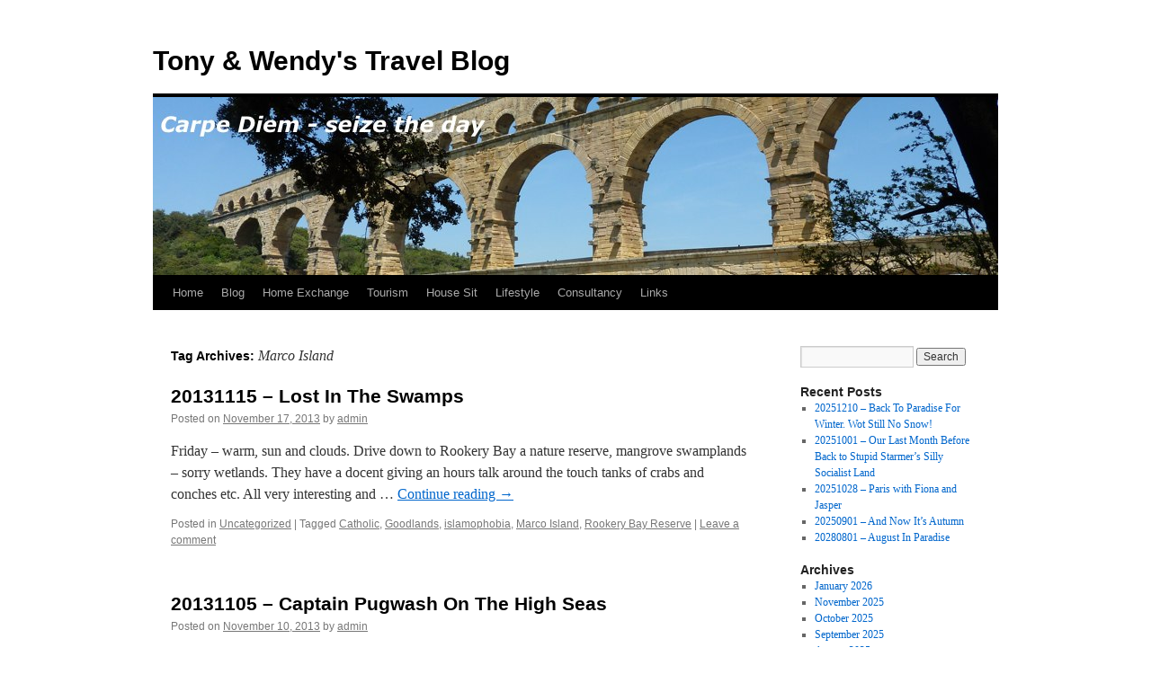

--- FILE ---
content_type: text/html; charset=UTF-8
request_url: http://blogs.4uand.me.uk/tag/marco-island/
body_size: 7880
content:
<!DOCTYPE html>
<html lang="en-US" prefix="og: http://ogp.me/ns#">
<head>
<meta charset="UTF-8" />
<title>
Marco Island | Tony &amp; Wendy&#039;s Travel Blog	</title>
<link rel="profile" href="https://gmpg.org/xfn/11" />
<link rel="stylesheet" type="text/css" media="all" href="http://blogs.4uand.me.uk/wp-content/themes/twentyten/style.css?ver=20251202" />
<link rel="pingback" href="http://blogs.4uand.me.uk/xmlrpc.php">
<meta name='robots' content='max-image-preview:large' />
<link rel='dns-prefetch' href='//s.w.org' />
<link rel="alternate" type="application/rss+xml" title="Tony &amp; Wendy&#039;s Travel Blog &raquo; Feed" href="http://blogs.4uand.me.uk/feed/" />
<link rel="alternate" type="application/rss+xml" title="Tony &amp; Wendy&#039;s Travel Blog &raquo; Comments Feed" href="http://blogs.4uand.me.uk/comments/feed/" />
<link rel="alternate" type="application/rss+xml" title="Tony &amp; Wendy&#039;s Travel Blog &raquo; Marco Island Tag Feed" href="http://blogs.4uand.me.uk/tag/marco-island/feed/" />
		<script type="text/javascript">
			window._wpemojiSettings = {"baseUrl":"https:\/\/s.w.org\/images\/core\/emoji\/13.1.0\/72x72\/","ext":".png","svgUrl":"https:\/\/s.w.org\/images\/core\/emoji\/13.1.0\/svg\/","svgExt":".svg","source":{"concatemoji":"http:\/\/blogs.4uand.me.uk\/wp-includes\/js\/wp-emoji-release.min.js?ver=5.8.12"}};
			!function(e,a,t){var n,r,o,i=a.createElement("canvas"),p=i.getContext&&i.getContext("2d");function s(e,t){var a=String.fromCharCode;p.clearRect(0,0,i.width,i.height),p.fillText(a.apply(this,e),0,0);e=i.toDataURL();return p.clearRect(0,0,i.width,i.height),p.fillText(a.apply(this,t),0,0),e===i.toDataURL()}function c(e){var t=a.createElement("script");t.src=e,t.defer=t.type="text/javascript",a.getElementsByTagName("head")[0].appendChild(t)}for(o=Array("flag","emoji"),t.supports={everything:!0,everythingExceptFlag:!0},r=0;r<o.length;r++)t.supports[o[r]]=function(e){if(!p||!p.fillText)return!1;switch(p.textBaseline="top",p.font="600 32px Arial",e){case"flag":return s([127987,65039,8205,9895,65039],[127987,65039,8203,9895,65039])?!1:!s([55356,56826,55356,56819],[55356,56826,8203,55356,56819])&&!s([55356,57332,56128,56423,56128,56418,56128,56421,56128,56430,56128,56423,56128,56447],[55356,57332,8203,56128,56423,8203,56128,56418,8203,56128,56421,8203,56128,56430,8203,56128,56423,8203,56128,56447]);case"emoji":return!s([10084,65039,8205,55357,56613],[10084,65039,8203,55357,56613])}return!1}(o[r]),t.supports.everything=t.supports.everything&&t.supports[o[r]],"flag"!==o[r]&&(t.supports.everythingExceptFlag=t.supports.everythingExceptFlag&&t.supports[o[r]]);t.supports.everythingExceptFlag=t.supports.everythingExceptFlag&&!t.supports.flag,t.DOMReady=!1,t.readyCallback=function(){t.DOMReady=!0},t.supports.everything||(n=function(){t.readyCallback()},a.addEventListener?(a.addEventListener("DOMContentLoaded",n,!1),e.addEventListener("load",n,!1)):(e.attachEvent("onload",n),a.attachEvent("onreadystatechange",function(){"complete"===a.readyState&&t.readyCallback()})),(n=t.source||{}).concatemoji?c(n.concatemoji):n.wpemoji&&n.twemoji&&(c(n.twemoji),c(n.wpemoji)))}(window,document,window._wpemojiSettings);
		</script>
		<style type="text/css">
img.wp-smiley,
img.emoji {
	display: inline !important;
	border: none !important;
	box-shadow: none !important;
	height: 1em !important;
	width: 1em !important;
	margin: 0 .07em !important;
	vertical-align: -0.1em !important;
	background: none !important;
	padding: 0 !important;
}
</style>
	<link rel='stylesheet' id='wp-block-library-css'  href='http://blogs.4uand.me.uk/wp-includes/css/dist/block-library/style.min.css?ver=5.8.12' type='text/css' media='all' />
<style id='wp-block-library-theme-inline-css' type='text/css'>
#start-resizable-editor-section{display:none}.wp-block-audio figcaption{color:#555;font-size:13px;text-align:center}.is-dark-theme .wp-block-audio figcaption{color:hsla(0,0%,100%,.65)}.wp-block-code{font-family:Menlo,Consolas,monaco,monospace;color:#1e1e1e;padding:.8em 1em;border:1px solid #ddd;border-radius:4px}.wp-block-embed figcaption{color:#555;font-size:13px;text-align:center}.is-dark-theme .wp-block-embed figcaption{color:hsla(0,0%,100%,.65)}.blocks-gallery-caption{color:#555;font-size:13px;text-align:center}.is-dark-theme .blocks-gallery-caption{color:hsla(0,0%,100%,.65)}.wp-block-image figcaption{color:#555;font-size:13px;text-align:center}.is-dark-theme .wp-block-image figcaption{color:hsla(0,0%,100%,.65)}.wp-block-pullquote{border-top:4px solid;border-bottom:4px solid;margin-bottom:1.75em;color:currentColor}.wp-block-pullquote__citation,.wp-block-pullquote cite,.wp-block-pullquote footer{color:currentColor;text-transform:uppercase;font-size:.8125em;font-style:normal}.wp-block-quote{border-left:.25em solid;margin:0 0 1.75em;padding-left:1em}.wp-block-quote cite,.wp-block-quote footer{color:currentColor;font-size:.8125em;position:relative;font-style:normal}.wp-block-quote.has-text-align-right{border-left:none;border-right:.25em solid;padding-left:0;padding-right:1em}.wp-block-quote.has-text-align-center{border:none;padding-left:0}.wp-block-quote.is-large,.wp-block-quote.is-style-large{border:none}.wp-block-search .wp-block-search__label{font-weight:700}.wp-block-group.has-background{padding:1.25em 2.375em;margin-top:0;margin-bottom:0}.wp-block-separator{border:none;border-bottom:2px solid;margin-left:auto;margin-right:auto;opacity:.4}.wp-block-separator:not(.is-style-wide):not(.is-style-dots){width:100px}.wp-block-separator.has-background:not(.is-style-dots){border-bottom:none;height:1px}.wp-block-separator.has-background:not(.is-style-wide):not(.is-style-dots){height:2px}.wp-block-table thead{border-bottom:3px solid}.wp-block-table tfoot{border-top:3px solid}.wp-block-table td,.wp-block-table th{padding:.5em;border:1px solid;word-break:normal}.wp-block-table figcaption{color:#555;font-size:13px;text-align:center}.is-dark-theme .wp-block-table figcaption{color:hsla(0,0%,100%,.65)}.wp-block-video figcaption{color:#555;font-size:13px;text-align:center}.is-dark-theme .wp-block-video figcaption{color:hsla(0,0%,100%,.65)}.wp-block-template-part.has-background{padding:1.25em 2.375em;margin-top:0;margin-bottom:0}#end-resizable-editor-section{display:none}
</style>
<link rel='stylesheet' id='coblocks-frontend-css'  href='http://blogs.4uand.me.uk/wp-content/plugins/coblocks/dist/coblocks-style.css?ver=2cece9441114c7bcb1740c4a04dee09b' type='text/css' media='all' />
<link rel='stylesheet' id='wpsm_ac-font-awesome-front-css'  href='http://blogs.4uand.me.uk/wp-content/plugins/responsive-accordion-and-collapse/css/font-awesome/css/font-awesome.min.css?ver=5.8.12' type='text/css' media='all' />
<link rel='stylesheet' id='wpsm_ac_bootstrap-front-css'  href='http://blogs.4uand.me.uk/wp-content/plugins/responsive-accordion-and-collapse/css/bootstrap-front.css?ver=5.8.12' type='text/css' media='all' />
<link rel='stylesheet' id='twentyten-block-style-css'  href='http://blogs.4uand.me.uk/wp-content/themes/twentyten/blocks.css?ver=20250220' type='text/css' media='all' />
<link rel='stylesheet' id='myStyleSheets-css'  href='http://blogs.4uand.me.uk/wp-content/plugins/simple-tinymce-button-upgrade/josh-font-style.css?ver=5.8.12' type='text/css' media='all' />
<script type='text/javascript' src='http://blogs.4uand.me.uk/wp-includes/js/jquery/jquery.min.js?ver=3.6.0' id='jquery-core-js'></script>
<script type='text/javascript' src='http://blogs.4uand.me.uk/wp-includes/js/jquery/jquery-migrate.min.js?ver=3.3.2' id='jquery-migrate-js'></script>
<script type='text/javascript' id='accordions_js-js-extra'>
/* <![CDATA[ */
var accordions_ajax = {"accordions_ajaxurl":"http:\/\/blogs.4uand.me.uk\/wp-admin\/admin-ajax.php"};
/* ]]> */
</script>
<script type='text/javascript' src='http://blogs.4uand.me.uk/wp-content/plugins/accordions/assets/frontend/js/scripts.js?ver=5.8.12' id='accordions_js-js'></script>
<link rel="https://api.w.org/" href="http://blogs.4uand.me.uk/wp-json/" /><link rel="alternate" type="application/json" href="http://blogs.4uand.me.uk/wp-json/wp/v2/tags/28" /><link rel="EditURI" type="application/rsd+xml" title="RSD" href="http://blogs.4uand.me.uk/xmlrpc.php?rsd" />
<link rel="wlwmanifest" type="application/wlwmanifest+xml" href="http://blogs.4uand.me.uk/wp-includes/wlwmanifest.xml" /> 
<meta name="generator" content="WordPress 5.8.12" />
<style type="text/css" id="custom-background-css">
body.custom-background { background-color: #fff; }
</style>
	
<!-- WordPress Facebook Open Graph protocol plugin (WPFBOGP v2.0.13) http://rynoweb.com/wordpress-plugins/ -->
<meta property="fb:admins" content="wendyandtonyedwards"/>
<meta property="og:url" content="http://blogs.4uand.me.uk/tag/marco-island/"/>
<meta property="og:title" content="20131115 &#8211; Lost In The Swamps"/>
<meta property="og:site_name" content="Tony &amp; Wendy&#039;s Travel Blog"/>
<meta property="og:description" content=""/>
<meta property="og:type" content="website"/>
<meta property="og:image" content="http://blogs.4uand.me.uk/?attachment_id=3747%20"/>
<meta property="og:locale" content="en_us"/>
<!-- // end wpfbogp -->
		<style type="text/css" id="wp-custom-css">
			#religion { background-color: MistyRose;
}
#adhoc {background-color: LightYellow; font-style: italic; color: blue;}
#joke {background-color: HoneyDew;}
#rant {background-color: AliceBlue;}
#wave {background-color: Snow; }		</style>
		</head>

<body class="archive tag tag-marco-island tag-28 custom-background has-dashicons">
<div id="wrapper" class="hfeed">
		<a href="#content" class="screen-reader-text skip-link">Skip to content</a>
	<div id="header">
		<div id="masthead">
			<div id="branding" role="banner">
									<div id="site-title">
						<span>
							<a href="http://blogs.4uand.me.uk/" rel="home" >Tony &amp; Wendy&#039;s Travel Blog</a>
						</span>
					</div>
					<img src="http://blogs.4uand.me.uk/wp-content/uploads/2012/05/n8.jpg" width="940" height="198" alt="Tony &amp; Wendy&#039;s Travel Blog" srcset="http://blogs.4uand.me.uk/wp-content/uploads/2012/05/n8.jpg 940w, http://blogs.4uand.me.uk/wp-content/uploads/2012/05/n8-300x63.jpg 300w" sizes="(max-width: 940px) 100vw, 940px" />			</div><!-- #branding -->

			<div id="access" role="navigation">
				<div class="menu-header"><ul id="menu-menu" class="menu"><li id="menu-item-20" class="menu-item menu-item-type-custom menu-item-object-custom menu-item-20"><a href="http://4uand.me.uk/index.html">Home</a></li>
<li id="menu-item-26" class="menu-item menu-item-type-custom menu-item-object-custom menu-item-home menu-item-26"><a href="http://blogs.4uand.me.uk/">Blog</a></li>
<li id="menu-item-27" class="menu-item menu-item-type-custom menu-item-object-custom menu-item-has-children menu-item-27"><a href="http://4uand.me.uk/home-exchange.html">Home Exchange</a>
<ul class="sub-menu">
	<li id="menu-item-5712" class="menu-item menu-item-type-custom menu-item-object-custom menu-item-5712"><a href="http://4uand.me.uk/home-exchange.html">Our Home</a></li>
	<li id="menu-item-5713" class="menu-item menu-item-type-custom menu-item-object-custom menu-item-5713"><a href="http://4uand.me.uk/our-exchange-trips.html">Our Exchange Trips</a></li>
	<li id="menu-item-5714" class="menu-item menu-item-type-custom menu-item-object-custom menu-item-5714"><a href="http://4uand.me.uk/usa-exchange-map.html">USA Exchange Map</a></li>
	<li id="menu-item-5715" class="menu-item menu-item-type-custom menu-item-object-custom menu-item-5715"><a href="http://4uand.me.uk/our-future-trips.html">Our Future Trips</a></li>
	<li id="menu-item-5716" class="menu-item menu-item-type-custom menu-item-object-custom menu-item-5716"><a href="http://4uand.me.uk/tips-tricks.html">Tips &#038; Tricks</a></li>
	<li id="menu-item-5717" class="menu-item menu-item-type-custom menu-item-object-custom menu-item-5717"><a href="http://4uand.me.uk/useful-facts.html">Useful Facts</a></li>
</ul>
</li>
<li id="menu-item-21" class="menu-item menu-item-type-custom menu-item-object-custom menu-item-has-children menu-item-21"><a href="http://4uand.me.uk/tourism.html">Tourism</a>
<ul class="sub-menu">
	<li id="menu-item-5706" class="menu-item menu-item-type-custom menu-item-object-custom menu-item-5706"><a href="http://4uand.me.uk/blackburn.html">Tourism</a></li>
	<li id="menu-item-5707" class="menu-item menu-item-type-custom menu-item-object-custom menu-item-5707"><a href="http://4uand.me.uk/activities.html">Activities</a></li>
	<li id="menu-item-144" class="menu-item menu-item-type-custom menu-item-object-custom menu-item-144"><a href="http://4uand.me.uk/blackburn.html">Blackburn</a></li>
	<li id="menu-item-145" class="menu-item menu-item-type-custom menu-item-object-custom menu-item-145"><a href="http://4uand.me.uk/blackburnfurtherafield.html">Blackburn Environ</a></li>
	<li id="menu-item-151" class="menu-item menu-item-type-custom menu-item-object-custom menu-item-151"><a href="http://4uand.me.uk/restaurants.html">Dining Out</a></li>
	<li id="menu-item-148" class="menu-item menu-item-type-custom menu-item-object-custom menu-item-148"><a href="http://4uand.me.uk/lakedistrict.html">Lake District</a></li>
	<li id="menu-item-146" class="menu-item menu-item-type-custom menu-item-object-custom menu-item-146"><a href="http://4uand.me.uk/majortowns.html">Major Towns</a></li>
	<li id="menu-item-149" class="menu-item menu-item-type-custom menu-item-object-custom menu-item-149"><a href="http://4uand.me.uk/peakdistric.html">Peak District</a></li>
	<li id="menu-item-150" class="menu-item menu-item-type-custom menu-item-object-custom menu-item-150"><a href="http://4uand.me.uk/walks.html">Walks</a></li>
	<li id="menu-item-147" class="menu-item menu-item-type-custom menu-item-object-custom menu-item-147"><a href="http://4uand.me.uk/yorkshiredales.html">Yorkshire Dales</a></li>
</ul>
</li>
<li id="menu-item-28" class="menu-item menu-item-type-custom menu-item-object-custom menu-item-28"><a href="http://4uand.me.uk/housesit.html">House Sit</a></li>
<li id="menu-item-29" class="menu-item menu-item-type-custom menu-item-object-custom menu-item-has-children menu-item-29"><a href="http://4uand.me.uk/lifestyle.html">Lifestyle</a>
<ul class="sub-menu">
	<li id="menu-item-5709" class="menu-item menu-item-type-custom menu-item-object-custom menu-item-5709"><a href="http://4uand.me.uk/lifestyle.html">Our Lifestyle</a></li>
	<li id="menu-item-155" class="menu-item menu-item-type-custom menu-item-object-custom menu-item-155"><a href="http://4uand.me.uk/bucketlist.html">Bucket List</a></li>
	<li id="menu-item-153" class="menu-item menu-item-type-custom menu-item-object-custom menu-item-153"><a href="http://4uand.me.uk/travel2016.html">Travel Plans 2016</a></li>
	<li id="menu-item-154" class="menu-item menu-item-type-custom menu-item-object-custom menu-item-154"><a href="http://4uand.me.uk/travel2017.html">Travel Plans 2017</a></li>
	<li id="menu-item-156" class="menu-item menu-item-type-custom menu-item-object-custom menu-item-156"><a href="http://4uand.me.uk/pottery.html">Pottery</a></li>
	<li id="menu-item-152" class="menu-item menu-item-type-custom menu-item-object-custom menu-item-152"><a href="http://4uand.me.uk/words-of-wisdom.html">Words Of Wisdom</a></li>
</ul>
</li>
<li id="menu-item-30" class="menu-item menu-item-type-custom menu-item-object-custom menu-item-has-children menu-item-30"><a href="http://4uand.me.uk/consultancy.html">Consultancy</a>
<ul class="sub-menu">
	<li id="menu-item-5710" class="menu-item menu-item-type-custom menu-item-object-custom menu-item-5710"><a href="http://4uand.me.uk/consultancy.html">Consultancy</a></li>
	<li id="menu-item-5711" class="menu-item menu-item-type-custom menu-item-object-custom menu-item-5711"><a href="http://4uand.me.uk/cv.html">Curriculum Vitae</a></li>
</ul>
</li>
<li id="menu-item-31" class="menu-item menu-item-type-custom menu-item-object-custom menu-item-31"><a href="http://4uand.me.uk/links.html">Links</a></li>
</ul></div>			</div><!-- #access -->
		</div><!-- #masthead -->
	</div><!-- #header -->

	<div id="main">

		<div id="container">
			<div id="content" role="main">

				<h1 class="page-title">
				Tag Archives: <span>Marco Island</span>				</h1>

				



	
			<div id="post-1858" class="post-1858 post type-post status-publish format-standard hentry category-uncategorized tag-catholic tag-goodlands tag-islamophobia tag-marco-island tag-rookery-bay-reserve">
			<h2 class="entry-title"><a href="http://blogs.4uand.me.uk/2013/11/20131115-lost-in-the-swamps/" rel="bookmark">20131115 &#8211; Lost In The Swamps</a></h2>

			<div class="entry-meta">
				<span class="meta-prep meta-prep-author">Posted on</span> <a href="http://blogs.4uand.me.uk/2013/11/20131115-lost-in-the-swamps/" title="17:14" rel="bookmark"><span class="entry-date">November 17, 2013</span></a> <span class="meta-sep">by</span> <span class="author vcard"><a class="url fn n" href="http://blogs.4uand.me.uk/author/admin/" title="View all posts by admin">admin</a></span>			</div><!-- .entry-meta -->

					<div class="entry-summary">
				<p>Friday &#8211; warm, sun and clouds. Drive down to Rookery Bay a nature reserve, mangrove swamplands &#8211; sorry wetlands. They have a docent giving an hours talk around the touch tanks of crabs and conches etc. All very interesting and &hellip; <a href="http://blogs.4uand.me.uk/2013/11/20131115-lost-in-the-swamps/">Continue reading <span class="meta-nav">&rarr;</span></a></p>
			</div><!-- .entry-summary -->
	
			<div class="entry-utility">
									<span class="cat-links">
						<span class="entry-utility-prep entry-utility-prep-cat-links">Posted in</span> <a href="http://blogs.4uand.me.uk/category/uncategorized/" rel="category tag">Uncategorized</a>					</span>
					<span class="meta-sep">|</span>
				
								<span class="tag-links">
					<span class="entry-utility-prep entry-utility-prep-tag-links">Tagged</span> <a href="http://blogs.4uand.me.uk/tag/catholic/" rel="tag">Catholic</a>, <a href="http://blogs.4uand.me.uk/tag/goodlands/" rel="tag">Goodlands</a>, <a href="http://blogs.4uand.me.uk/tag/islamophobia/" rel="tag">islamophobia</a>, <a href="http://blogs.4uand.me.uk/tag/marco-island/" rel="tag">Marco Island</a>, <a href="http://blogs.4uand.me.uk/tag/rookery-bay-reserve/" rel="tag">Rookery Bay Reserve</a>				</span>
				<span class="meta-sep">|</span>
				
				<span class="comments-link"><a href="http://blogs.4uand.me.uk/2013/11/20131115-lost-in-the-swamps/#respond">Leave a comment</a></span>

							</div><!-- .entry-utility -->
		</div><!-- #post-1858 -->

		
	

	
			<div id="post-1806" class="post-1806 post type-post status-publish format-standard hentry category-uncategorized tag-captain-pugwash tag-home-exchange tag-marco-island">
			<h2 class="entry-title"><a href="http://blogs.4uand.me.uk/2013/11/20131105-captain-pugwash-on-the-high-seas/" rel="bookmark">20131105 &#8211; Captain Pugwash On The High Seas</a></h2>

			<div class="entry-meta">
				<span class="meta-prep meta-prep-author">Posted on</span> <a href="http://blogs.4uand.me.uk/2013/11/20131105-captain-pugwash-on-the-high-seas/" title="14:10" rel="bookmark"><span class="entry-date">November 10, 2013</span></a> <span class="meta-sep">by</span> <span class="author vcard"><a class="url fn n" href="http://blogs.4uand.me.uk/author/admin/" title="View all posts by admin">admin</a></span>			</div><!-- .entry-meta -->

					<div class="entry-summary">
				<p>Tuesday &#8211; hot and windy, with some spots of rain in the afternoon. It’s just like having a warm shower and almost refreshing. You know you’ve arrived when the pool guy comes and then your gardener and landscaper. I’m sure &hellip; <a href="http://blogs.4uand.me.uk/2013/11/20131105-captain-pugwash-on-the-high-seas/">Continue reading <span class="meta-nav">&rarr;</span></a></p>
			</div><!-- .entry-summary -->
	
			<div class="entry-utility">
									<span class="cat-links">
						<span class="entry-utility-prep entry-utility-prep-cat-links">Posted in</span> <a href="http://blogs.4uand.me.uk/category/uncategorized/" rel="category tag">Uncategorized</a>					</span>
					<span class="meta-sep">|</span>
				
								<span class="tag-links">
					<span class="entry-utility-prep entry-utility-prep-tag-links">Tagged</span> <a href="http://blogs.4uand.me.uk/tag/captain-pugwash/" rel="tag">Captain Pugwash</a>, <a href="http://blogs.4uand.me.uk/tag/home-exchange/" rel="tag">home exchange</a>, <a href="http://blogs.4uand.me.uk/tag/marco-island/" rel="tag">Marco Island</a>				</span>
				<span class="meta-sep">|</span>
				
				<span class="comments-link"><a href="http://blogs.4uand.me.uk/2013/11/20131105-captain-pugwash-on-the-high-seas/#respond">Leave a comment</a></span>

							</div><!-- .entry-utility -->
		</div><!-- #post-1806 -->

		
	

			</div><!-- #content -->
		</div><!-- #container -->


		<div id="primary" class="widget-area" role="complementary">
			<ul class="xoxo">

<li id="search-2" class="widget-container widget_search"><form role="search" method="get" id="searchform" class="searchform" action="http://blogs.4uand.me.uk/">
				<div>
					<label class="screen-reader-text" for="s">Search for:</label>
					<input type="text" value="" name="s" id="s" />
					<input type="submit" id="searchsubmit" value="Search" />
				</div>
			</form></li>
		<li id="recent-posts-2" class="widget-container widget_recent_entries">
		<h3 class="widget-title">Recent Posts</h3>
		<ul>
											<li>
					<a href="http://blogs.4uand.me.uk/2026/01/20251210-back-to-paradise-for-winter-wot-still-no-snow/">20251210 &#8211; Back To Paradise For Winter. Wot Still No Snow!</a>
									</li>
											<li>
					<a href="http://blogs.4uand.me.uk/2025/11/20251001-our-last-month-before-back-to-stupid-starmers-silly-socialist-land/">20251001 &#8211; Our Last Month Before Back to Stupid Starmer&#8217;s Silly Socialist Land</a>
									</li>
											<li>
					<a href="http://blogs.4uand.me.uk/2025/11/20251028-paris-with-fiona-and-jasper/">20251028 &#8211; Paris with Fiona and Jasper</a>
									</li>
											<li>
					<a href="http://blogs.4uand.me.uk/2025/10/20250901-and-now-its-autumn/">20250901 &#8211; And Now It&#8217;s Autumn</a>
									</li>
											<li>
					<a href="http://blogs.4uand.me.uk/2025/09/20280801-august-in-paradise/">20280801 &#8211; August In Paradise</a>
									</li>
					</ul>

		</li><li id="archives-2" class="widget-container widget_archive"><h3 class="widget-title">Archives</h3>
			<ul>
					<li><a href='http://blogs.4uand.me.uk/2026/01/'>January 2026</a></li>
	<li><a href='http://blogs.4uand.me.uk/2025/11/'>November 2025</a></li>
	<li><a href='http://blogs.4uand.me.uk/2025/10/'>October 2025</a></li>
	<li><a href='http://blogs.4uand.me.uk/2025/09/'>September 2025</a></li>
	<li><a href='http://blogs.4uand.me.uk/2025/08/'>August 2025</a></li>
	<li><a href='http://blogs.4uand.me.uk/2025/06/'>June 2025</a></li>
	<li><a href='http://blogs.4uand.me.uk/2025/05/'>May 2025</a></li>
	<li><a href='http://blogs.4uand.me.uk/2025/04/'>April 2025</a></li>
	<li><a href='http://blogs.4uand.me.uk/2025/03/'>March 2025</a></li>
	<li><a href='http://blogs.4uand.me.uk/2025/02/'>February 2025</a></li>
	<li><a href='http://blogs.4uand.me.uk/2024/05/'>May 2024</a></li>
	<li><a href='http://blogs.4uand.me.uk/2024/04/'>April 2024</a></li>
	<li><a href='http://blogs.4uand.me.uk/2024/03/'>March 2024</a></li>
	<li><a href='http://blogs.4uand.me.uk/2024/02/'>February 2024</a></li>
	<li><a href='http://blogs.4uand.me.uk/2024/01/'>January 2024</a></li>
	<li><a href='http://blogs.4uand.me.uk/2023/12/'>December 2023</a></li>
	<li><a href='http://blogs.4uand.me.uk/2023/09/'>September 2023</a></li>
	<li><a href='http://blogs.4uand.me.uk/2023/08/'>August 2023</a></li>
	<li><a href='http://blogs.4uand.me.uk/2023/07/'>July 2023</a></li>
	<li><a href='http://blogs.4uand.me.uk/2023/05/'>May 2023</a></li>
	<li><a href='http://blogs.4uand.me.uk/2023/04/'>April 2023</a></li>
	<li><a href='http://blogs.4uand.me.uk/2023/03/'>March 2023</a></li>
	<li><a href='http://blogs.4uand.me.uk/2023/02/'>February 2023</a></li>
	<li><a href='http://blogs.4uand.me.uk/2022/12/'>December 2022</a></li>
	<li><a href='http://blogs.4uand.me.uk/2022/11/'>November 2022</a></li>
	<li><a href='http://blogs.4uand.me.uk/2022/10/'>October 2022</a></li>
	<li><a href='http://blogs.4uand.me.uk/2022/09/'>September 2022</a></li>
	<li><a href='http://blogs.4uand.me.uk/2022/08/'>August 2022</a></li>
	<li><a href='http://blogs.4uand.me.uk/2022/07/'>July 2022</a></li>
	<li><a href='http://blogs.4uand.me.uk/2022/06/'>June 2022</a></li>
	<li><a href='http://blogs.4uand.me.uk/2022/05/'>May 2022</a></li>
	<li><a href='http://blogs.4uand.me.uk/2022/04/'>April 2022</a></li>
	<li><a href='http://blogs.4uand.me.uk/2022/03/'>March 2022</a></li>
	<li><a href='http://blogs.4uand.me.uk/2022/02/'>February 2022</a></li>
	<li><a href='http://blogs.4uand.me.uk/2022/01/'>January 2022</a></li>
	<li><a href='http://blogs.4uand.me.uk/2021/12/'>December 2021</a></li>
	<li><a href='http://blogs.4uand.me.uk/2021/11/'>November 2021</a></li>
	<li><a href='http://blogs.4uand.me.uk/2021/10/'>October 2021</a></li>
	<li><a href='http://blogs.4uand.me.uk/2021/09/'>September 2021</a></li>
	<li><a href='http://blogs.4uand.me.uk/2021/08/'>August 2021</a></li>
	<li><a href='http://blogs.4uand.me.uk/2021/07/'>July 2021</a></li>
	<li><a href='http://blogs.4uand.me.uk/2021/06/'>June 2021</a></li>
	<li><a href='http://blogs.4uand.me.uk/2021/05/'>May 2021</a></li>
	<li><a href='http://blogs.4uand.me.uk/2021/04/'>April 2021</a></li>
	<li><a href='http://blogs.4uand.me.uk/2020/06/'>June 2020</a></li>
	<li><a href='http://blogs.4uand.me.uk/2020/05/'>May 2020</a></li>
	<li><a href='http://blogs.4uand.me.uk/2020/04/'>April 2020</a></li>
	<li><a href='http://blogs.4uand.me.uk/2020/03/'>March 2020</a></li>
	<li><a href='http://blogs.4uand.me.uk/2020/02/'>February 2020</a></li>
	<li><a href='http://blogs.4uand.me.uk/2020/01/'>January 2020</a></li>
	<li><a href='http://blogs.4uand.me.uk/2019/12/'>December 2019</a></li>
	<li><a href='http://blogs.4uand.me.uk/2019/11/'>November 2019</a></li>
	<li><a href='http://blogs.4uand.me.uk/2019/10/'>October 2019</a></li>
	<li><a href='http://blogs.4uand.me.uk/2019/04/'>April 2019</a></li>
	<li><a href='http://blogs.4uand.me.uk/2019/03/'>March 2019</a></li>
	<li><a href='http://blogs.4uand.me.uk/2019/02/'>February 2019</a></li>
	<li><a href='http://blogs.4uand.me.uk/2018/12/'>December 2018</a></li>
	<li><a href='http://blogs.4uand.me.uk/2018/08/'>August 2018</a></li>
	<li><a href='http://blogs.4uand.me.uk/2018/07/'>July 2018</a></li>
	<li><a href='http://blogs.4uand.me.uk/2018/06/'>June 2018</a></li>
	<li><a href='http://blogs.4uand.me.uk/2018/05/'>May 2018</a></li>
	<li><a href='http://blogs.4uand.me.uk/2018/04/'>April 2018</a></li>
	<li><a href='http://blogs.4uand.me.uk/2018/03/'>March 2018</a></li>
	<li><a href='http://blogs.4uand.me.uk/2018/02/'>February 2018</a></li>
	<li><a href='http://blogs.4uand.me.uk/2017/12/'>December 2017</a></li>
	<li><a href='http://blogs.4uand.me.uk/2017/11/'>November 2017</a></li>
	<li><a href='http://blogs.4uand.me.uk/2017/10/'>October 2017</a></li>
	<li><a href='http://blogs.4uand.me.uk/2017/09/'>September 2017</a></li>
	<li><a href='http://blogs.4uand.me.uk/2017/08/'>August 2017</a></li>
	<li><a href='http://blogs.4uand.me.uk/2017/07/'>July 2017</a></li>
	<li><a href='http://blogs.4uand.me.uk/2017/06/'>June 2017</a></li>
	<li><a href='http://blogs.4uand.me.uk/2017/04/'>April 2017</a></li>
	<li><a href='http://blogs.4uand.me.uk/2017/03/'>March 2017</a></li>
	<li><a href='http://blogs.4uand.me.uk/2017/02/'>February 2017</a></li>
	<li><a href='http://blogs.4uand.me.uk/2016/12/'>December 2016</a></li>
	<li><a href='http://blogs.4uand.me.uk/2016/11/'>November 2016</a></li>
	<li><a href='http://blogs.4uand.me.uk/2016/10/'>October 2016</a></li>
	<li><a href='http://blogs.4uand.me.uk/2016/09/'>September 2016</a></li>
	<li><a href='http://blogs.4uand.me.uk/2016/07/'>July 2016</a></li>
	<li><a href='http://blogs.4uand.me.uk/2016/06/'>June 2016</a></li>
	<li><a href='http://blogs.4uand.me.uk/2016/04/'>April 2016</a></li>
	<li><a href='http://blogs.4uand.me.uk/2016/03/'>March 2016</a></li>
	<li><a href='http://blogs.4uand.me.uk/2016/02/'>February 2016</a></li>
	<li><a href='http://blogs.4uand.me.uk/2015/11/'>November 2015</a></li>
	<li><a href='http://blogs.4uand.me.uk/2015/10/'>October 2015</a></li>
	<li><a href='http://blogs.4uand.me.uk/2015/09/'>September 2015</a></li>
	<li><a href='http://blogs.4uand.me.uk/2015/03/'>March 2015</a></li>
	<li><a href='http://blogs.4uand.me.uk/2015/02/'>February 2015</a></li>
	<li><a href='http://blogs.4uand.me.uk/2015/01/'>January 2015</a></li>
	<li><a href='http://blogs.4uand.me.uk/2014/12/'>December 2014</a></li>
	<li><a href='http://blogs.4uand.me.uk/2014/11/'>November 2014</a></li>
	<li><a href='http://blogs.4uand.me.uk/2014/10/'>October 2014</a></li>
	<li><a href='http://blogs.4uand.me.uk/2014/08/'>August 2014</a></li>
	<li><a href='http://blogs.4uand.me.uk/2014/07/'>July 2014</a></li>
	<li><a href='http://blogs.4uand.me.uk/2014/06/'>June 2014</a></li>
	<li><a href='http://blogs.4uand.me.uk/2014/05/'>May 2014</a></li>
	<li><a href='http://blogs.4uand.me.uk/2014/04/'>April 2014</a></li>
	<li><a href='http://blogs.4uand.me.uk/2014/03/'>March 2014</a></li>
	<li><a href='http://blogs.4uand.me.uk/2014/02/'>February 2014</a></li>
	<li><a href='http://blogs.4uand.me.uk/2014/01/'>January 2014</a></li>
	<li><a href='http://blogs.4uand.me.uk/2013/12/'>December 2013</a></li>
	<li><a href='http://blogs.4uand.me.uk/2013/11/'>November 2013</a></li>
	<li><a href='http://blogs.4uand.me.uk/2013/09/'>September 2013</a></li>
	<li><a href='http://blogs.4uand.me.uk/2013/08/'>August 2013</a></li>
	<li><a href='http://blogs.4uand.me.uk/2013/06/'>June 2013</a></li>
	<li><a href='http://blogs.4uand.me.uk/2013/05/'>May 2013</a></li>
	<li><a href='http://blogs.4uand.me.uk/2013/04/'>April 2013</a></li>
	<li><a href='http://blogs.4uand.me.uk/2013/03/'>March 2013</a></li>
	<li><a href='http://blogs.4uand.me.uk/2013/02/'>February 2013</a></li>
	<li><a href='http://blogs.4uand.me.uk/2013/01/'>January 2013</a></li>
	<li><a href='http://blogs.4uand.me.uk/2012/12/'>December 2012</a></li>
	<li><a href='http://blogs.4uand.me.uk/2012/11/'>November 2012</a></li>
	<li><a href='http://blogs.4uand.me.uk/2012/10/'>October 2012</a></li>
	<li><a href='http://blogs.4uand.me.uk/2012/09/'>September 2012</a></li>
	<li><a href='http://blogs.4uand.me.uk/2012/07/'>July 2012</a></li>
	<li><a href='http://blogs.4uand.me.uk/2012/06/'>June 2012</a></li>
	<li><a href='http://blogs.4uand.me.uk/2012/05/'>May 2012</a></li>
	<li><a href='http://blogs.4uand.me.uk/2012/04/'>April 2012</a></li>
	<li><a href='http://blogs.4uand.me.uk/2012/01/'>January 2012</a></li>
	<li><a href='http://blogs.4uand.me.uk/2011/06/'>June 2011</a></li>
	<li><a href='http://blogs.4uand.me.uk/2011/01/'>January 2011</a></li>
	<li><a href='http://blogs.4uand.me.uk/2010/09/'>September 2010</a></li>
	<li><a href='http://blogs.4uand.me.uk/2010/08/'>August 2010</a></li>
	<li><a href='http://blogs.4uand.me.uk/2010/07/'>July 2010</a></li>
	<li><a href='http://blogs.4uand.me.uk/2010/05/'>May 2010</a></li>
	<li><a href='http://blogs.4uand.me.uk/2010/04/'>April 2010</a></li>
	<li><a href='http://blogs.4uand.me.uk/2010/02/'>February 2010</a></li>
	<li><a href='http://blogs.4uand.me.uk/2009/12/'>December 2009</a></li>
	<li><a href='http://blogs.4uand.me.uk/2009/11/'>November 2009</a></li>
	<li><a href='http://blogs.4uand.me.uk/2009/10/'>October 2009</a></li>
	<li><a href='http://blogs.4uand.me.uk/2009/09/'>September 2009</a></li>
	<li><a href='http://blogs.4uand.me.uk/2009/08/'>August 2009</a></li>
	<li><a href='http://blogs.4uand.me.uk/2009/07/'>July 2009</a></li>
	<li><a href='http://blogs.4uand.me.uk/2009/06/'>June 2009</a></li>
	<li><a href='http://blogs.4uand.me.uk/2009/05/'>May 2009</a></li>
	<li><a href='http://blogs.4uand.me.uk/2009/04/'>April 2009</a></li>
	<li><a href='http://blogs.4uand.me.uk/2009/01/'>January 2009</a></li>
	<li><a href='http://blogs.4uand.me.uk/2008/12/'>December 2008</a></li>
	<li><a href='http://blogs.4uand.me.uk/2008/11/'>November 2008</a></li>
	<li><a href='http://blogs.4uand.me.uk/2008/10/'>October 2008</a></li>
	<li><a href='http://blogs.4uand.me.uk/2008/09/'>September 2008</a></li>
	<li><a href='http://blogs.4uand.me.uk/2008/08/'>August 2008</a></li>
	<li><a href='http://blogs.4uand.me.uk/2008/06/'>June 2008</a></li>
	<li><a href='http://blogs.4uand.me.uk/2008/05/'>May 2008</a></li>
	<li><a href='http://blogs.4uand.me.uk/2008/03/'>March 2008</a></li>
	<li><a href='http://blogs.4uand.me.uk/2008/02/'>February 2008</a></li>
	<li><a href='http://blogs.4uand.me.uk/2008/01/'>January 2008</a></li>
			</ul>

			</li>			</ul>
		</div><!-- #primary .widget-area -->

	</div><!-- #main -->

	<div id="footer" role="contentinfo">
		<div id="colophon">



			<div id="site-info">
				<a href="http://blogs.4uand.me.uk/" rel="home">
					Tony &amp; Wendy&#039;s Travel Blog				</a>
							</div><!-- #site-info -->

			<div id="site-generator">
								<a href="https://wordpress.org/" class="imprint" title="Semantic Personal Publishing Platform">
					Proudly powered by WordPress.				</a>
			</div><!-- #site-generator -->

		</div><!-- #colophon -->
	</div><!-- #footer -->

</div><!-- #wrapper -->

<script>
function religionFunction() 
    {var checkBox = document.getElementById("religionCheck");
    var appBanners = document.getElementsByClassName('religion');

    for (var i = 0; i < appBanners.length; i ++) 
        {if (checkBox.checked === true) 
            {appBanners[i].style.display = "block";} 
        else 
            {appBanners[i].style.display = 'none';}}}

function jokeFunction() 
    {var checkBox = document.getElementById("jokeCheck");
    var appBanners = document.getElementsByClassName('joke');
    for (var i = 0; i < appBanners.length; i ++) 
        {if (checkBox.checked === true) 
            {appBanners[i].style.display = "block";} 
        else 
            {appBanners[i].style.display = 'none';}}}

function rantFunction() 
    {var checkBox = document.getElementById("rantCheck");
    var appBanners = document.getElementsByClassName('rant');
    for (var i = 0; i < appBanners.length; i ++) 
        {if (checkBox.checked === true) 
            {appBanners[i].style.display = "block";} 
        else 
            {appBanners[i].style.display = 'none';}}}

</script><script type='text/javascript' src='http://blogs.4uand.me.uk/wp-content/plugins/responsive-accordion-and-collapse/js/bootstrap.js?ver=5.8.12' id='wpsm_ac_bootstrap-js-front-js'></script>
<script type='text/javascript' src='http://blogs.4uand.me.uk/wp-content/plugins/responsive-accordion-and-collapse/js/accordion.js?ver=5.8.12' id='call_ac-js-front-js'></script>
<script type='text/javascript' src='http://blogs.4uand.me.uk/wp-includes/js/wp-embed.min.js?ver=5.8.12' id='wp-embed-js'></script>
</body>
</html>


--- FILE ---
content_type: text/css; charset=utf-8
request_url: http://fonts.googleapis.com/css?family=Sigmar+One
body_size: 472
content:
/* vietnamese */
@font-face {
  font-family: 'Sigmar One';
  font-style: normal;
  font-weight: 400;
  src: url(http://fonts.gstatic.com/s/sigmarone/v20/co3DmWZ8kjZuErj9Ta3do6vpplLh4Uzwrw.woff2) format('woff2');
  unicode-range: U+0102-0103, U+0110-0111, U+0128-0129, U+0168-0169, U+01A0-01A1, U+01AF-01B0, U+0300-0301, U+0303-0304, U+0308-0309, U+0323, U+0329, U+1EA0-1EF9, U+20AB;
}
/* latin-ext */
@font-face {
  font-family: 'Sigmar One';
  font-style: normal;
  font-weight: 400;
  src: url(http://fonts.gstatic.com/s/sigmarone/v20/co3DmWZ8kjZuErj9Ta3do6rpplLh4Uzwrw.woff2) format('woff2');
  unicode-range: U+0100-02BA, U+02BD-02C5, U+02C7-02CC, U+02CE-02D7, U+02DD-02FF, U+0304, U+0308, U+0329, U+1D00-1DBF, U+1E00-1E9F, U+1EF2-1EFF, U+2020, U+20A0-20AB, U+20AD-20C0, U+2113, U+2C60-2C7F, U+A720-A7FF;
}
/* latin */
@font-face {
  font-family: 'Sigmar One';
  font-style: normal;
  font-weight: 400;
  src: url(http://fonts.gstatic.com/s/sigmarone/v20/co3DmWZ8kjZuErj9Ta3do6TpplLh4Uw.woff2) format('woff2');
  unicode-range: U+0000-00FF, U+0131, U+0152-0153, U+02BB-02BC, U+02C6, U+02DA, U+02DC, U+0304, U+0308, U+0329, U+2000-206F, U+20AC, U+2122, U+2191, U+2193, U+2212, U+2215, U+FEFF, U+FFFD;
}
